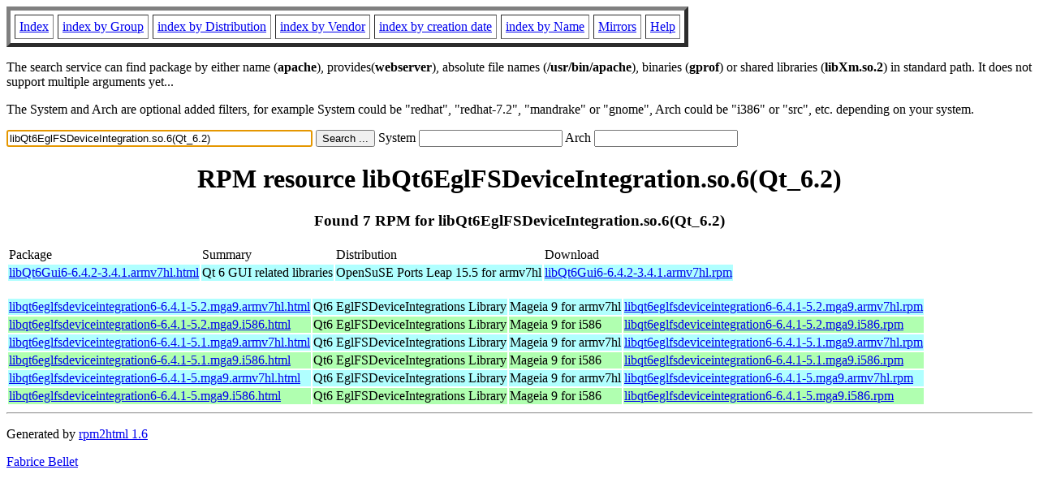

--- FILE ---
content_type: text/html; charset=UTF-8
request_url: https://fr.rpmfind.net/linux/rpm2html/search.php?query=libQt6EglFSDeviceIntegration.so.6(Qt_6.2)
body_size: 5372
content:
<!DOCTYPE HTML PUBLIC "-//W3C//DTD HTML 4.0 Transitional//EN">
<html>
<head>
<title>RPM resource libQt6EglFSDeviceIntegration.so.6(Qt_6.2)</title><meta name="GENERATOR" content="rpm2html 1.6">
</head>
<body bgcolor="#ffffff" text="#000000" onLoad="document.forms[0].query.focus()">
<table border=5 cellspacing=5 cellpadding=5>
<tbody>
<tr>
<td><a href="/linux/RPM/index.html">Index</a></td>
<td><a href="/linux/RPM/Groups.html">index by Group</a></td>
<td><a href="/linux/RPM/Distribs.html">index by Distribution</a></td>
<td><a href="/linux/RPM/Vendors.html">index by Vendor</a></td>
<td><a href="/linux/RPM/ByDate.html">index by creation date</a></td>
<td><a href="/linux/RPM/ByName.html">index by Name</a></td>
<td><a href="/linux/rpm2html/mirrors.html">Mirrors</a></td>
<td><a href="/linux/rpm2html/help.html">Help</a></td>
</tr>
</tbody></table>
<p> The search service can find package by either name (<b>apache</b>),
provides(<b>webserver</b>), absolute file names (<b>/usr/bin/apache</b>),
binaries (<b>gprof</b>) or shared libraries (<b>libXm.so.2</b>) in
standard path. It does not support multiple arguments yet...
<p> The System and Arch are optional added filters, for example
System could be "redhat", "redhat-7.2", "mandrake" or "gnome", 
Arch could be "i386" or "src", etc. depending on your system.
<p>
<form action="/linux/rpm2html/search.php?query=libQt6EglFSDeviceIntegration.so.6%28Qt_6.2%29"
      enctype="application/x-www-form-urlencoded" method="GET">
  <input name="query" type="TEXT" size="45" value="libQt6EglFSDeviceIntegration.so.6(Qt_6.2)">
  <input name=submit type=submit value="Search ...">
  System <input name="system" type="TEXT" size="20" value="">
  Arch <input name="arch" type="TEXT" size="20" value="">
</form>
<h1 align='center'>RPM resource libQt6EglFSDeviceIntegration.so.6(Qt_6.2)</h1><h3 align='center'> Found 7 RPM for libQt6EglFSDeviceIntegration.so.6(Qt_6.2)
</h3><table><tbody>
<tr><td>Package</td><td>Summary</td><td>Distribution</td><td>Download</td></tr>
<tr bgcolor='#b0ffff'><td><a href='/linux/RPM/opensuse/ports/15.5/armv7hl/libQt6Gui6-6.4.2-3.4.1.armv7hl.html'>libQt6Gui6-6.4.2-3.4.1.armv7hl.html</a></td><td>Qt 6 GUI related libraries</td><td>OpenSuSE Ports Leap 15.5 for armv7hl</td><td><a href='/linux/opensuse/ports/armv7hl/distribution/leap/15.5/repo/oss/armv7hl/libQt6Gui6-6.4.2-3.4.1.armv7hl.rpm'>libQt6Gui6-6.4.2-3.4.1.armv7hl.rpm</a></td></tr></tbody></table> <br> <table><tbody><tr bgcolor='#b0ffff'><td><a href='/linux/RPM/mageia/9/armv7hl/media/core/updates/libqt6eglfsdeviceintegration6-6.4.1-5.2.mga9.armv7hl.html'>libqt6eglfsdeviceintegration6-6.4.1-5.2.mga9.armv7hl.html</a></td><td>Qt6 EglFSDeviceIntegrations Library</td><td>Mageia 9 for armv7hl</td><td><a href='/linux/mageia/distrib/9/armv7hl/media/core/updates/libqt6eglfsdeviceintegration6-6.4.1-5.2.mga9.armv7hl.rpm'>libqt6eglfsdeviceintegration6-6.4.1-5.2.mga9.armv7hl.rpm</a></td></tr><tr bgcolor='#b0ffb0'><td><a href='/linux/RPM/mageia/9/i586/media/core/updates/libqt6eglfsdeviceintegration6-6.4.1-5.2.mga9.i586.html'>libqt6eglfsdeviceintegration6-6.4.1-5.2.mga9.i586.html</a></td><td>Qt6 EglFSDeviceIntegrations Library</td><td>Mageia 9 for i586</td><td><a href='/linux/mageia/distrib/9/i586/media/core/updates/libqt6eglfsdeviceintegration6-6.4.1-5.2.mga9.i586.rpm'>libqt6eglfsdeviceintegration6-6.4.1-5.2.mga9.i586.rpm</a></td></tr><tr bgcolor='#b0ffff'><td><a href='/linux/RPM/mageia/9/armv7hl/media/core/updates/libqt6eglfsdeviceintegration6-6.4.1-5.1.mga9.armv7hl.html'>libqt6eglfsdeviceintegration6-6.4.1-5.1.mga9.armv7hl.html</a></td><td>Qt6 EglFSDeviceIntegrations Library</td><td>Mageia 9 for armv7hl</td><td><a href='/linux/mageia/distrib/9/armv7hl/media/core/updates/libqt6eglfsdeviceintegration6-6.4.1-5.1.mga9.armv7hl.rpm'>libqt6eglfsdeviceintegration6-6.4.1-5.1.mga9.armv7hl.rpm</a></td></tr><tr bgcolor='#b0ffb0'><td><a href='/linux/RPM/mageia/9/i586/media/core/updates/libqt6eglfsdeviceintegration6-6.4.1-5.1.mga9.i586.html'>libqt6eglfsdeviceintegration6-6.4.1-5.1.mga9.i586.html</a></td><td>Qt6 EglFSDeviceIntegrations Library</td><td>Mageia 9 for i586</td><td><a href='/linux/mageia/distrib/9/i586/media/core/updates/libqt6eglfsdeviceintegration6-6.4.1-5.1.mga9.i586.rpm'>libqt6eglfsdeviceintegration6-6.4.1-5.1.mga9.i586.rpm</a></td></tr><tr bgcolor='#b0ffff'><td><a href='/linux/RPM/mageia/9/armv7hl/media/core/release/libqt6eglfsdeviceintegration6-6.4.1-5.mga9.armv7hl.html'>libqt6eglfsdeviceintegration6-6.4.1-5.mga9.armv7hl.html</a></td><td>Qt6 EglFSDeviceIntegrations Library</td><td>Mageia 9 for armv7hl</td><td><a href='/linux/mageia/distrib/9/armv7hl/media/core/release/libqt6eglfsdeviceintegration6-6.4.1-5.mga9.armv7hl.rpm'>libqt6eglfsdeviceintegration6-6.4.1-5.mga9.armv7hl.rpm</a></td></tr><tr bgcolor='#b0ffb0'><td><a href='/linux/RPM/mageia/9/i586/media/core/release/libqt6eglfsdeviceintegration6-6.4.1-5.mga9.i586.html'>libqt6eglfsdeviceintegration6-6.4.1-5.mga9.i586.html</a></td><td>Qt6 EglFSDeviceIntegrations Library</td><td>Mageia 9 for i586</td><td><a href='/linux/mageia/distrib/9/i586/media/core/release/libqt6eglfsdeviceintegration6-6.4.1-5.mga9.i586.rpm'>libqt6eglfsdeviceintegration6-6.4.1-5.mga9.i586.rpm</a></td></tr></tbody></table>
<hr>
<p>Generated by <a href="/linux/rpm2html/">rpm2html 1.6</a>
<p><a href="mailto:fabrice@bellet.info">Fabrice Bellet</a>

</body>
</html>

